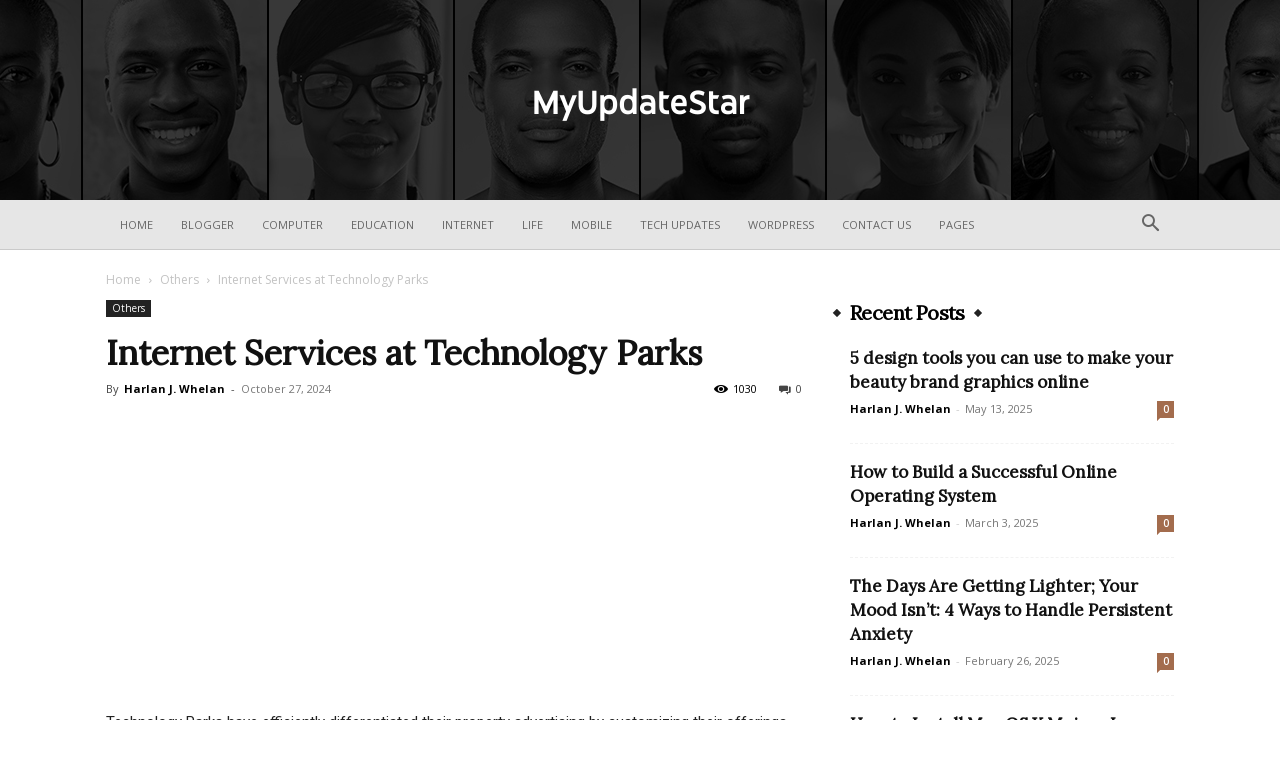

--- FILE ---
content_type: text/html; charset=utf-8
request_url: https://www.google.com/recaptcha/api2/aframe
body_size: 269
content:
<!DOCTYPE HTML><html><head><meta http-equiv="content-type" content="text/html; charset=UTF-8"></head><body><script nonce="bOXat5ZucJ-m8wwapQQ3YQ">/** Anti-fraud and anti-abuse applications only. See google.com/recaptcha */ try{var clients={'sodar':'https://pagead2.googlesyndication.com/pagead/sodar?'};window.addEventListener("message",function(a){try{if(a.source===window.parent){var b=JSON.parse(a.data);var c=clients[b['id']];if(c){var d=document.createElement('img');d.src=c+b['params']+'&rc='+(localStorage.getItem("rc::a")?sessionStorage.getItem("rc::b"):"");window.document.body.appendChild(d);sessionStorage.setItem("rc::e",parseInt(sessionStorage.getItem("rc::e")||0)+1);localStorage.setItem("rc::h",'1768779338769');}}}catch(b){}});window.parent.postMessage("_grecaptcha_ready", "*");}catch(b){}</script></body></html>